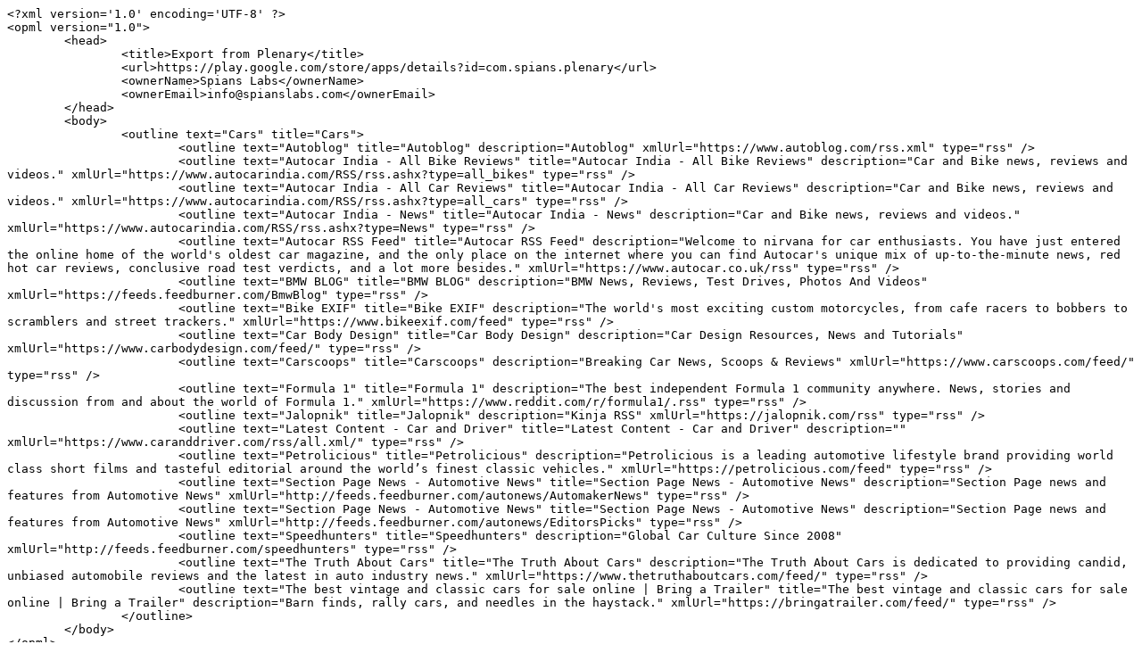

--- FILE ---
content_type: text/plain; charset=utf-8
request_url: https://raw.githubusercontent.com/spians/awesome-RSS-feeds/master/recommended/with_category/Cars.opml
body_size: 1007
content:
<?xml version='1.0' encoding='UTF-8' ?>
<opml version="1.0">
	<head>
		<title>Export from Plenary</title>
		<url>https://play.google.com/store/apps/details?id=com.spians.plenary</url>
		<ownerName>Spians Labs</ownerName>
		<ownerEmail>info@spianslabs.com</ownerEmail>
	</head>
	<body>
		<outline text="Cars" title="Cars">
			<outline text="Autoblog" title="Autoblog" description="Autoblog" xmlUrl="https://www.autoblog.com/rss.xml" type="rss" />
			<outline text="Autocar India - All Bike Reviews" title="Autocar India - All Bike Reviews" description="Car and Bike news, reviews and videos." xmlUrl="https://www.autocarindia.com/RSS/rss.ashx?type=all_bikes" type="rss" />
			<outline text="Autocar India - All Car Reviews" title="Autocar India - All Car Reviews" description="Car and Bike news, reviews and videos." xmlUrl="https://www.autocarindia.com/RSS/rss.ashx?type=all_cars" type="rss" />
			<outline text="Autocar India - News" title="Autocar India - News" description="Car and Bike news, reviews and videos." xmlUrl="https://www.autocarindia.com/RSS/rss.ashx?type=News" type="rss" />
			<outline text="Autocar RSS Feed" title="Autocar RSS Feed" description="Welcome to nirvana for car enthusiasts. You have just entered the online home of the world's oldest car magazine, and the only place on the internet where you can find Autocar's unique mix of up-to-the-minute news, red hot car reviews, conclusive road test verdicts, and a lot more besides." xmlUrl="https://www.autocar.co.uk/rss" type="rss" />
			<outline text="BMW BLOG" title="BMW BLOG" description="BMW News, Reviews, Test Drives, Photos And Videos" xmlUrl="https://feeds.feedburner.com/BmwBlog" type="rss" />
			<outline text="Bike EXIF" title="Bike EXIF" description="The world's most exciting custom motorcycles, from cafe racers to bobbers to scramblers and street trackers." xmlUrl="https://www.bikeexif.com/feed" type="rss" />
			<outline text="Car Body Design" title="Car Body Design" description="Car Design Resources, News and Tutorials" xmlUrl="https://www.carbodydesign.com/feed/" type="rss" />
			<outline text="Carscoops" title="Carscoops" description="Breaking Car News, Scoops & Reviews" xmlUrl="https://www.carscoops.com/feed/" type="rss" />
			<outline text="Formula 1" title="Formula 1" description="The best independent Formula 1 community anywhere. News, stories and discussion from and about the world of Formula 1." xmlUrl="https://www.reddit.com/r/formula1/.rss" type="rss" />
			<outline text="Jalopnik" title="Jalopnik" description="Kinja RSS" xmlUrl="https://jalopnik.com/rss" type="rss" />
			<outline text="Latest Content - Car and Driver" title="Latest Content - Car and Driver" description="" xmlUrl="https://www.caranddriver.com/rss/all.xml/" type="rss" />
			<outline text="Petrolicious" title="Petrolicious" description="Petrolicious is a leading automotive lifestyle brand providing world class short films and tasteful editorial around the world’s finest classic vehicles." xmlUrl="https://petrolicious.com/feed" type="rss" />
			<outline text="Section Page News - Automotive News" title="Section Page News - Automotive News" description="Section Page news and features from Automotive News" xmlUrl="http://feeds.feedburner.com/autonews/AutomakerNews" type="rss" />
			<outline text="Section Page News - Automotive News" title="Section Page News - Automotive News" description="Section Page news and features from Automotive News" xmlUrl="http://feeds.feedburner.com/autonews/EditorsPicks" type="rss" />
			<outline text="Speedhunters" title="Speedhunters" description="Global Car Culture Since 2008" xmlUrl="http://feeds.feedburner.com/speedhunters" type="rss" />
			<outline text="The Truth About Cars" title="The Truth About Cars" description="The Truth About Cars is dedicated to providing candid, unbiased automobile reviews and the latest in auto industry news." xmlUrl="https://www.thetruthaboutcars.com/feed/" type="rss" />
			<outline text="The best vintage and classic cars for sale online | Bring a Trailer" title="The best vintage and classic cars for sale online | Bring a Trailer" description="Barn finds, rally cars, and needles in the haystack." xmlUrl="https://bringatrailer.com/feed/" type="rss" />
		</outline>
	</body>
</opml>